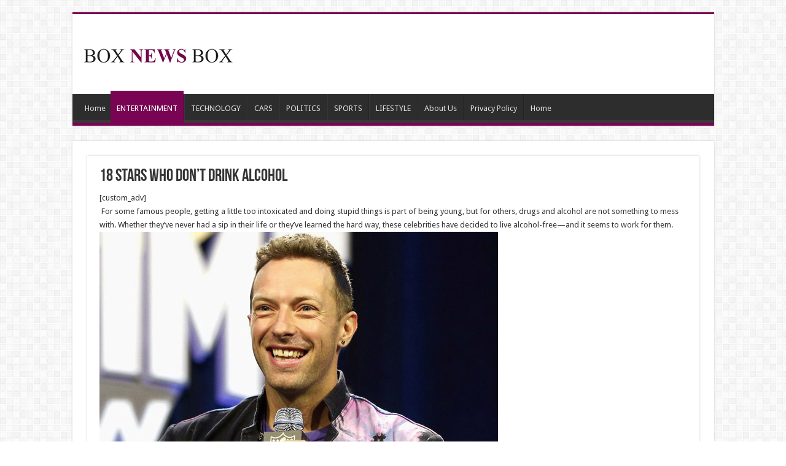

--- FILE ---
content_type: text/html; charset=UTF-8
request_url: http://www.boxnewsbox.com/18-stars-who-dont-drink-alcohol/9/
body_size: 10997
content:
<!DOCTYPE html>
<html lang="en-US" prefix="og: http://ogp.me/ns#">
<head>
<meta charset="UTF-8" />
<link rel="pingback" href="http://www.boxnewsbox.com/xmlrpc.php" />
<title>18 Stars Who Don&#8217;t Drink Alcohol &#8211; Page 9 &#8211; news</title>
<meta property="og:title" content="18 Stars Who Don&#8217;t Drink Alcohol - news"/>
<meta property="og:type" content="article"/>
<meta property="og:description" content="[custom_adv]  For some famous people, getting a little too intoxicated and doing stupid things is pa"/>
<meta property="og:url" content="http://www.boxnewsbox.com/18-stars-who-dont-drink-alcohol/"/>
<meta property="og:site_name" content="news"/>
<meta property="og:image" content="http://www.boxnewsbox.com/wp-content/uploads/2016/08/kim-kardashian.jpg" />
<meta name='robots' content='max-image-preview:large' />
	<style>img:is([sizes="auto" i], [sizes^="auto," i]) { contain-intrinsic-size: 3000px 1500px }</style>
	<link rel='dns-prefetch' href='//www.boxnewsbox.com' />
<link rel='dns-prefetch' href='//fonts.googleapis.com' />
<link rel="alternate" type="application/rss+xml" title="news &raquo; Feed" href="http://www.boxnewsbox.com/feed/" />
<link rel="alternate" type="application/rss+xml" title="news &raquo; Comments Feed" href="http://www.boxnewsbox.com/comments/feed/" />
<script type="text/javascript">
/* <![CDATA[ */
window._wpemojiSettings = {"baseUrl":"https:\/\/s.w.org\/images\/core\/emoji\/16.0.1\/72x72\/","ext":".png","svgUrl":"https:\/\/s.w.org\/images\/core\/emoji\/16.0.1\/svg\/","svgExt":".svg","source":{"concatemoji":"http:\/\/www.boxnewsbox.com\/wp-includes\/js\/wp-emoji-release.min.js"}};
/*! This file is auto-generated */
!function(s,n){var o,i,e;function c(e){try{var t={supportTests:e,timestamp:(new Date).valueOf()};sessionStorage.setItem(o,JSON.stringify(t))}catch(e){}}function p(e,t,n){e.clearRect(0,0,e.canvas.width,e.canvas.height),e.fillText(t,0,0);var t=new Uint32Array(e.getImageData(0,0,e.canvas.width,e.canvas.height).data),a=(e.clearRect(0,0,e.canvas.width,e.canvas.height),e.fillText(n,0,0),new Uint32Array(e.getImageData(0,0,e.canvas.width,e.canvas.height).data));return t.every(function(e,t){return e===a[t]})}function u(e,t){e.clearRect(0,0,e.canvas.width,e.canvas.height),e.fillText(t,0,0);for(var n=e.getImageData(16,16,1,1),a=0;a<n.data.length;a++)if(0!==n.data[a])return!1;return!0}function f(e,t,n,a){switch(t){case"flag":return n(e,"\ud83c\udff3\ufe0f\u200d\u26a7\ufe0f","\ud83c\udff3\ufe0f\u200b\u26a7\ufe0f")?!1:!n(e,"\ud83c\udde8\ud83c\uddf6","\ud83c\udde8\u200b\ud83c\uddf6")&&!n(e,"\ud83c\udff4\udb40\udc67\udb40\udc62\udb40\udc65\udb40\udc6e\udb40\udc67\udb40\udc7f","\ud83c\udff4\u200b\udb40\udc67\u200b\udb40\udc62\u200b\udb40\udc65\u200b\udb40\udc6e\u200b\udb40\udc67\u200b\udb40\udc7f");case"emoji":return!a(e,"\ud83e\udedf")}return!1}function g(e,t,n,a){var r="undefined"!=typeof WorkerGlobalScope&&self instanceof WorkerGlobalScope?new OffscreenCanvas(300,150):s.createElement("canvas"),o=r.getContext("2d",{willReadFrequently:!0}),i=(o.textBaseline="top",o.font="600 32px Arial",{});return e.forEach(function(e){i[e]=t(o,e,n,a)}),i}function t(e){var t=s.createElement("script");t.src=e,t.defer=!0,s.head.appendChild(t)}"undefined"!=typeof Promise&&(o="wpEmojiSettingsSupports",i=["flag","emoji"],n.supports={everything:!0,everythingExceptFlag:!0},e=new Promise(function(e){s.addEventListener("DOMContentLoaded",e,{once:!0})}),new Promise(function(t){var n=function(){try{var e=JSON.parse(sessionStorage.getItem(o));if("object"==typeof e&&"number"==typeof e.timestamp&&(new Date).valueOf()<e.timestamp+604800&&"object"==typeof e.supportTests)return e.supportTests}catch(e){}return null}();if(!n){if("undefined"!=typeof Worker&&"undefined"!=typeof OffscreenCanvas&&"undefined"!=typeof URL&&URL.createObjectURL&&"undefined"!=typeof Blob)try{var e="postMessage("+g.toString()+"("+[JSON.stringify(i),f.toString(),p.toString(),u.toString()].join(",")+"));",a=new Blob([e],{type:"text/javascript"}),r=new Worker(URL.createObjectURL(a),{name:"wpTestEmojiSupports"});return void(r.onmessage=function(e){c(n=e.data),r.terminate(),t(n)})}catch(e){}c(n=g(i,f,p,u))}t(n)}).then(function(e){for(var t in e)n.supports[t]=e[t],n.supports.everything=n.supports.everything&&n.supports[t],"flag"!==t&&(n.supports.everythingExceptFlag=n.supports.everythingExceptFlag&&n.supports[t]);n.supports.everythingExceptFlag=n.supports.everythingExceptFlag&&!n.supports.flag,n.DOMReady=!1,n.readyCallback=function(){n.DOMReady=!0}}).then(function(){return e}).then(function(){var e;n.supports.everything||(n.readyCallback(),(e=n.source||{}).concatemoji?t(e.concatemoji):e.wpemoji&&e.twemoji&&(t(e.twemoji),t(e.wpemoji)))}))}((window,document),window._wpemojiSettings);
/* ]]> */
</script>
<style id='wp-emoji-styles-inline-css' type='text/css'>

	img.wp-smiley, img.emoji {
		display: inline !important;
		border: none !important;
		box-shadow: none !important;
		height: 1em !important;
		width: 1em !important;
		margin: 0 0.07em !important;
		vertical-align: -0.1em !important;
		background: none !important;
		padding: 0 !important;
	}
</style>
<link rel='stylesheet' id='wp-block-library-css' href='http://www.boxnewsbox.com/wp-includes/css/dist/block-library/style.min.css' type='text/css' media='all' />
<style id='classic-theme-styles-inline-css' type='text/css'>
/*! This file is auto-generated */
.wp-block-button__link{color:#fff;background-color:#32373c;border-radius:9999px;box-shadow:none;text-decoration:none;padding:calc(.667em + 2px) calc(1.333em + 2px);font-size:1.125em}.wp-block-file__button{background:#32373c;color:#fff;text-decoration:none}
</style>
<style id='global-styles-inline-css' type='text/css'>
:root{--wp--preset--aspect-ratio--square: 1;--wp--preset--aspect-ratio--4-3: 4/3;--wp--preset--aspect-ratio--3-4: 3/4;--wp--preset--aspect-ratio--3-2: 3/2;--wp--preset--aspect-ratio--2-3: 2/3;--wp--preset--aspect-ratio--16-9: 16/9;--wp--preset--aspect-ratio--9-16: 9/16;--wp--preset--color--black: #000000;--wp--preset--color--cyan-bluish-gray: #abb8c3;--wp--preset--color--white: #ffffff;--wp--preset--color--pale-pink: #f78da7;--wp--preset--color--vivid-red: #cf2e2e;--wp--preset--color--luminous-vivid-orange: #ff6900;--wp--preset--color--luminous-vivid-amber: #fcb900;--wp--preset--color--light-green-cyan: #7bdcb5;--wp--preset--color--vivid-green-cyan: #00d084;--wp--preset--color--pale-cyan-blue: #8ed1fc;--wp--preset--color--vivid-cyan-blue: #0693e3;--wp--preset--color--vivid-purple: #9b51e0;--wp--preset--gradient--vivid-cyan-blue-to-vivid-purple: linear-gradient(135deg,rgba(6,147,227,1) 0%,rgb(155,81,224) 100%);--wp--preset--gradient--light-green-cyan-to-vivid-green-cyan: linear-gradient(135deg,rgb(122,220,180) 0%,rgb(0,208,130) 100%);--wp--preset--gradient--luminous-vivid-amber-to-luminous-vivid-orange: linear-gradient(135deg,rgba(252,185,0,1) 0%,rgba(255,105,0,1) 100%);--wp--preset--gradient--luminous-vivid-orange-to-vivid-red: linear-gradient(135deg,rgba(255,105,0,1) 0%,rgb(207,46,46) 100%);--wp--preset--gradient--very-light-gray-to-cyan-bluish-gray: linear-gradient(135deg,rgb(238,238,238) 0%,rgb(169,184,195) 100%);--wp--preset--gradient--cool-to-warm-spectrum: linear-gradient(135deg,rgb(74,234,220) 0%,rgb(151,120,209) 20%,rgb(207,42,186) 40%,rgb(238,44,130) 60%,rgb(251,105,98) 80%,rgb(254,248,76) 100%);--wp--preset--gradient--blush-light-purple: linear-gradient(135deg,rgb(255,206,236) 0%,rgb(152,150,240) 100%);--wp--preset--gradient--blush-bordeaux: linear-gradient(135deg,rgb(254,205,165) 0%,rgb(254,45,45) 50%,rgb(107,0,62) 100%);--wp--preset--gradient--luminous-dusk: linear-gradient(135deg,rgb(255,203,112) 0%,rgb(199,81,192) 50%,rgb(65,88,208) 100%);--wp--preset--gradient--pale-ocean: linear-gradient(135deg,rgb(255,245,203) 0%,rgb(182,227,212) 50%,rgb(51,167,181) 100%);--wp--preset--gradient--electric-grass: linear-gradient(135deg,rgb(202,248,128) 0%,rgb(113,206,126) 100%);--wp--preset--gradient--midnight: linear-gradient(135deg,rgb(2,3,129) 0%,rgb(40,116,252) 100%);--wp--preset--font-size--small: 13px;--wp--preset--font-size--medium: 20px;--wp--preset--font-size--large: 36px;--wp--preset--font-size--x-large: 42px;--wp--preset--spacing--20: 0.44rem;--wp--preset--spacing--30: 0.67rem;--wp--preset--spacing--40: 1rem;--wp--preset--spacing--50: 1.5rem;--wp--preset--spacing--60: 2.25rem;--wp--preset--spacing--70: 3.38rem;--wp--preset--spacing--80: 5.06rem;--wp--preset--shadow--natural: 6px 6px 9px rgba(0, 0, 0, 0.2);--wp--preset--shadow--deep: 12px 12px 50px rgba(0, 0, 0, 0.4);--wp--preset--shadow--sharp: 6px 6px 0px rgba(0, 0, 0, 0.2);--wp--preset--shadow--outlined: 6px 6px 0px -3px rgba(255, 255, 255, 1), 6px 6px rgba(0, 0, 0, 1);--wp--preset--shadow--crisp: 6px 6px 0px rgba(0, 0, 0, 1);}:where(.is-layout-flex){gap: 0.5em;}:where(.is-layout-grid){gap: 0.5em;}body .is-layout-flex{display: flex;}.is-layout-flex{flex-wrap: wrap;align-items: center;}.is-layout-flex > :is(*, div){margin: 0;}body .is-layout-grid{display: grid;}.is-layout-grid > :is(*, div){margin: 0;}:where(.wp-block-columns.is-layout-flex){gap: 2em;}:where(.wp-block-columns.is-layout-grid){gap: 2em;}:where(.wp-block-post-template.is-layout-flex){gap: 1.25em;}:where(.wp-block-post-template.is-layout-grid){gap: 1.25em;}.has-black-color{color: var(--wp--preset--color--black) !important;}.has-cyan-bluish-gray-color{color: var(--wp--preset--color--cyan-bluish-gray) !important;}.has-white-color{color: var(--wp--preset--color--white) !important;}.has-pale-pink-color{color: var(--wp--preset--color--pale-pink) !important;}.has-vivid-red-color{color: var(--wp--preset--color--vivid-red) !important;}.has-luminous-vivid-orange-color{color: var(--wp--preset--color--luminous-vivid-orange) !important;}.has-luminous-vivid-amber-color{color: var(--wp--preset--color--luminous-vivid-amber) !important;}.has-light-green-cyan-color{color: var(--wp--preset--color--light-green-cyan) !important;}.has-vivid-green-cyan-color{color: var(--wp--preset--color--vivid-green-cyan) !important;}.has-pale-cyan-blue-color{color: var(--wp--preset--color--pale-cyan-blue) !important;}.has-vivid-cyan-blue-color{color: var(--wp--preset--color--vivid-cyan-blue) !important;}.has-vivid-purple-color{color: var(--wp--preset--color--vivid-purple) !important;}.has-black-background-color{background-color: var(--wp--preset--color--black) !important;}.has-cyan-bluish-gray-background-color{background-color: var(--wp--preset--color--cyan-bluish-gray) !important;}.has-white-background-color{background-color: var(--wp--preset--color--white) !important;}.has-pale-pink-background-color{background-color: var(--wp--preset--color--pale-pink) !important;}.has-vivid-red-background-color{background-color: var(--wp--preset--color--vivid-red) !important;}.has-luminous-vivid-orange-background-color{background-color: var(--wp--preset--color--luminous-vivid-orange) !important;}.has-luminous-vivid-amber-background-color{background-color: var(--wp--preset--color--luminous-vivid-amber) !important;}.has-light-green-cyan-background-color{background-color: var(--wp--preset--color--light-green-cyan) !important;}.has-vivid-green-cyan-background-color{background-color: var(--wp--preset--color--vivid-green-cyan) !important;}.has-pale-cyan-blue-background-color{background-color: var(--wp--preset--color--pale-cyan-blue) !important;}.has-vivid-cyan-blue-background-color{background-color: var(--wp--preset--color--vivid-cyan-blue) !important;}.has-vivid-purple-background-color{background-color: var(--wp--preset--color--vivid-purple) !important;}.has-black-border-color{border-color: var(--wp--preset--color--black) !important;}.has-cyan-bluish-gray-border-color{border-color: var(--wp--preset--color--cyan-bluish-gray) !important;}.has-white-border-color{border-color: var(--wp--preset--color--white) !important;}.has-pale-pink-border-color{border-color: var(--wp--preset--color--pale-pink) !important;}.has-vivid-red-border-color{border-color: var(--wp--preset--color--vivid-red) !important;}.has-luminous-vivid-orange-border-color{border-color: var(--wp--preset--color--luminous-vivid-orange) !important;}.has-luminous-vivid-amber-border-color{border-color: var(--wp--preset--color--luminous-vivid-amber) !important;}.has-light-green-cyan-border-color{border-color: var(--wp--preset--color--light-green-cyan) !important;}.has-vivid-green-cyan-border-color{border-color: var(--wp--preset--color--vivid-green-cyan) !important;}.has-pale-cyan-blue-border-color{border-color: var(--wp--preset--color--pale-cyan-blue) !important;}.has-vivid-cyan-blue-border-color{border-color: var(--wp--preset--color--vivid-cyan-blue) !important;}.has-vivid-purple-border-color{border-color: var(--wp--preset--color--vivid-purple) !important;}.has-vivid-cyan-blue-to-vivid-purple-gradient-background{background: var(--wp--preset--gradient--vivid-cyan-blue-to-vivid-purple) !important;}.has-light-green-cyan-to-vivid-green-cyan-gradient-background{background: var(--wp--preset--gradient--light-green-cyan-to-vivid-green-cyan) !important;}.has-luminous-vivid-amber-to-luminous-vivid-orange-gradient-background{background: var(--wp--preset--gradient--luminous-vivid-amber-to-luminous-vivid-orange) !important;}.has-luminous-vivid-orange-to-vivid-red-gradient-background{background: var(--wp--preset--gradient--luminous-vivid-orange-to-vivid-red) !important;}.has-very-light-gray-to-cyan-bluish-gray-gradient-background{background: var(--wp--preset--gradient--very-light-gray-to-cyan-bluish-gray) !important;}.has-cool-to-warm-spectrum-gradient-background{background: var(--wp--preset--gradient--cool-to-warm-spectrum) !important;}.has-blush-light-purple-gradient-background{background: var(--wp--preset--gradient--blush-light-purple) !important;}.has-blush-bordeaux-gradient-background{background: var(--wp--preset--gradient--blush-bordeaux) !important;}.has-luminous-dusk-gradient-background{background: var(--wp--preset--gradient--luminous-dusk) !important;}.has-pale-ocean-gradient-background{background: var(--wp--preset--gradient--pale-ocean) !important;}.has-electric-grass-gradient-background{background: var(--wp--preset--gradient--electric-grass) !important;}.has-midnight-gradient-background{background: var(--wp--preset--gradient--midnight) !important;}.has-small-font-size{font-size: var(--wp--preset--font-size--small) !important;}.has-medium-font-size{font-size: var(--wp--preset--font-size--medium) !important;}.has-large-font-size{font-size: var(--wp--preset--font-size--large) !important;}.has-x-large-font-size{font-size: var(--wp--preset--font-size--x-large) !important;}
:where(.wp-block-post-template.is-layout-flex){gap: 1.25em;}:where(.wp-block-post-template.is-layout-grid){gap: 1.25em;}
:where(.wp-block-columns.is-layout-flex){gap: 2em;}:where(.wp-block-columns.is-layout-grid){gap: 2em;}
:root :where(.wp-block-pullquote){font-size: 1.5em;line-height: 1.6;}
</style>
<link rel='stylesheet' id='tie-style-css' href='http://www.boxnewsbox.com/wp-content/themes/sahifa/style.css' type='text/css' media='all' />
<link rel='stylesheet' id='tie-ilightbox-skin-css' href='http://www.boxnewsbox.com/wp-content/themes/sahifa/css/ilightbox/dark-skin/skin.css' type='text/css' media='all' />
<link rel='stylesheet' id='Droid+Sans-css' href='http://fonts.googleapis.com/css?family=Droid+Sans%3Aregular%2C700' type='text/css' media='all' />
<script type="text/javascript" src="http://www.boxnewsbox.com/wp-includes/js/jquery/jquery.min.js" id="jquery-core-js"></script>
<script type="text/javascript" src="http://www.boxnewsbox.com/wp-includes/js/jquery/jquery-migrate.min.js" id="jquery-migrate-js"></script>
<link rel="https://api.w.org/" href="http://www.boxnewsbox.com/wp-json/" /><link rel="alternate" title="JSON" type="application/json" href="http://www.boxnewsbox.com/wp-json/wp/v2/posts/16885" /><link rel="EditURI" type="application/rsd+xml" title="RSD" href="http://www.boxnewsbox.com/xmlrpc.php?rsd" />
<meta name="generator" content="WordPress 6.8.3" />
<link rel="canonical" href="http://www.boxnewsbox.com/18-stars-who-dont-drink-alcohol/9/" />
<link rel='shortlink' href='http://www.boxnewsbox.com/?p=16885' />
<link rel="alternate" title="oEmbed (JSON)" type="application/json+oembed" href="http://www.boxnewsbox.com/wp-json/oembed/1.0/embed?url=http%3A%2F%2Fwww.boxnewsbox.com%2F18-stars-who-dont-drink-alcohol%2F" />
<link rel="alternate" title="oEmbed (XML)" type="text/xml+oembed" href="http://www.boxnewsbox.com/wp-json/oembed/1.0/embed?url=http%3A%2F%2Fwww.boxnewsbox.com%2F18-stars-who-dont-drink-alcohol%2F&#038;format=xml" />
<link rel="shortcut icon" href="http://www.boxnewsbox.com/wp-content/themes/sahifa/favicon.ico" title="Favicon" />
<!--[if IE]>
<script type="text/javascript">jQuery(document).ready(function (){ jQuery(".menu-item").has("ul").children("a").attr("aria-haspopup", "true");});</script>
<![endif]-->
<!--[if lt IE 9]>
<script src="http://www.boxnewsbox.com/wp-content/themes/sahifa/js/html5.js"></script>
<script src="http://www.boxnewsbox.com/wp-content/themes/sahifa/js/selectivizr-min.js"></script>
<![endif]-->
<!--[if IE 9]>
<link rel="stylesheet" type="text/css" media="all" href="http://www.boxnewsbox.com/wp-content/themes/sahifa/css/ie9.css" />
<![endif]-->
<!--[if IE 8]>
<link rel="stylesheet" type="text/css" media="all" href="http://www.boxnewsbox.com/wp-content/themes/sahifa/css/ie8.css" />
<![endif]-->
<!--[if IE 7]>
<link rel="stylesheet" type="text/css" media="all" href="http://www.boxnewsbox.com/wp-content/themes/sahifa/css/ie7.css" />
<![endif]-->

<meta http-equiv="X-UA-Compatible" content="IE=edge,chrome=1" />
<meta name="viewport" content="width=device-width, initial-scale=1.0" />

<script async src="//pagead2.googlesyndication.com/pagead/js/adsbygoogle.js"></script>
<script>
  (adsbygoogle = window.adsbygoogle || []).push({
    google_ad_client: "ca-pub-3076786949580201",
    enable_page_level_ads: true
  });
</script>
<!-- Global site tag (gtag.js) - Google Analytics -->
<script async src="https://www.googletagmanager.com/gtag/js?id=UA-77799402-1"></script>
<script>
  window.dataLayer = window.dataLayer || [];
  function gtag(){dataLayer.push(arguments);}
  gtag('js', new Date());

  gtag('config', 'UA-77799402-1');
</script>

<style type="text/css" media="screen">

body{
	font-family: 'Droid Sans';
}
#main-nav,
.cat-box-content,
#sidebar .widget-container,
.post-listing,
#commentform {
	border-bottom-color: #780453;
}

.search-block .search-button,
#topcontrol,
#main-nav ul li.current-menu-item a,
#main-nav ul li.current-menu-item a:hover,
#main-nav ul li.current_page_parent a,
#main-nav ul li.current_page_parent a:hover,
#main-nav ul li.current-menu-parent a,
#main-nav ul li.current-menu-parent a:hover,
#main-nav ul li.current-page-ancestor a,
#main-nav ul li.current-page-ancestor a:hover,
.pagination span.current,
.share-post span.share-text,
.flex-control-paging li a.flex-active,
.ei-slider-thumbs li.ei-slider-element,
.review-percentage .review-item span span,
.review-final-score,
.button,
a.button,
a.more-link,
#main-content input[type="submit"],
.form-submit #submit,
#login-form .login-button,
.widget-feedburner .feedburner-subscribe,
input[type="submit"],
#buddypress button,
#buddypress a.button,
#buddypress input[type=submit],
#buddypress input[type=reset],
#buddypress ul.button-nav li a,
#buddypress div.generic-button a,
#buddypress .comment-reply-link,
#buddypress div.item-list-tabs ul li a span,
#buddypress div.item-list-tabs ul li.selected a,
#buddypress div.item-list-tabs ul li.current a,
#buddypress #members-directory-form div.item-list-tabs ul li.selected span,
#members-list-options a.selected,
#groups-list-options a.selected,
body.dark-skin #buddypress div.item-list-tabs ul li a span,
body.dark-skin #buddypress div.item-list-tabs ul li.selected a,
body.dark-skin #buddypress div.item-list-tabs ul li.current a,
body.dark-skin #members-list-options a.selected,
body.dark-skin #groups-list-options a.selected,
.search-block-large .search-button,
#featured-posts .flex-next:hover,
#featured-posts .flex-prev:hover,
a.tie-cart span.shooping-count,
.woocommerce span.onsale,
.woocommerce-page span.onsale ,
.woocommerce .widget_price_filter .ui-slider .ui-slider-handle,
.woocommerce-page .widget_price_filter .ui-slider .ui-slider-handle,
#check-also-close,
a.post-slideshow-next,
a.post-slideshow-prev,
.widget_price_filter .ui-slider .ui-slider-handle,
.quantity .minus:hover,
.quantity .plus:hover,
.mejs-container .mejs-controls .mejs-time-rail .mejs-time-current,
#reading-position-indicator  {
	background-color:#780453;
}

::-webkit-scrollbar-thumb{
	background-color:#780453 !important;
}

#theme-footer,
#theme-header,
.top-nav ul li.current-menu-item:before,
#main-nav .menu-sub-content ,
#main-nav ul ul,
#check-also-box {
	border-top-color: #780453;
}

.search-block:after {
	border-right-color:#780453;
}

body.rtl .search-block:after {
	border-left-color:#780453;
}

#main-nav ul > li.menu-item-has-children:hover > a:after,
#main-nav ul > li.mega-menu:hover > a:after {
	border-color:transparent transparent #780453;
}

.widget.timeline-posts li a:hover,
.widget.timeline-posts li a:hover span.tie-date {
	color: #780453;
}

.widget.timeline-posts li a:hover span.tie-date:before {
	background: #780453;
	border-color: #780453;
}

#order_review,
#order_review_heading {
	border-color: #780453;
}


#main-nav ul li.menu-item-home a{background-image:none!important;text-indent:inherit;}
.custom-img {
min-height: 625px;
}</style>

		<script type="text/javascript">
			/* <![CDATA[ */
				var sf_position = '0';
				var sf_templates = "<a href=\"{search_url_escaped}\">View All Results<\/a>";
				var sf_input = '.search-live';
				jQuery(document).ready(function(){
					jQuery(sf_input).ajaxyLiveSearch({"expand":false,"searchUrl":"http:\/\/www.boxnewsbox.com\/?s=%s","text":"Search","delay":500,"iwidth":180,"width":315,"ajaxUrl":"http:\/\/www.boxnewsbox.com\/wp-admin\/admin-ajax.php","rtl":0});
					jQuery(".live-search_ajaxy-selective-input").keyup(function() {
						var width = jQuery(this).val().length * 8;
						if(width < 50) {
							width = 50;
						}
						jQuery(this).width(width);
					});
					jQuery(".live-search_ajaxy-selective-search").click(function() {
						jQuery(this).find(".live-search_ajaxy-selective-input").focus();
					});
					jQuery(".live-search_ajaxy-selective-close").click(function() {
						jQuery(this).parent().remove();
					});
				});
			/* ]]> */
		</script>
		<style id="sccss">/* Enter Your Custom CSS Here */

/*
@media all and (min-width:1145px) {
.single-post #wrapper.boxed #theme-header, .single-post #wrapper.boxed .breaking-news, .single-post #wrapper.boxed #main-content {
    max-width: 1145px;
    width: 100%;
}
.single-post .content {
  margin: 0 auto;
  max-width: 1145px;
  width: 100%;
}
#wrapper.boxed #theme-header,  #wrapper.boxed .breaking-news,  #wrapper.boxed #main-content {
    max-width: 1145px;
    width: 100%;
}
.content {
    width: 750px;
}
.post-inner {
    padding: 20px;
    padding-left: 5px;
    padding-right: 5px;
    width:100%;
}
}*/</style></head>
<body id="top" class="wp-singular post-template-default single single-post postid-16885 single-format-standard paged-9 single-paged-9 wp-theme-sahifa lazy-enabled">

<div class="wrapper-outer">

	<div class="background-cover"></div>

	<aside id="slide-out">

			<div class="search-mobile">
			<form method="get" id="searchform-mobile" action="http://www.boxnewsbox.com/">
				<button class="search-button" type="submit" value="Search"><i class="fa fa-search"></i></button>
				<input type="text" id="s-mobile" name="s" title="Search" value="Search" onfocus="if (this.value == 'Search') {this.value = '';}" onblur="if (this.value == '') {this.value = 'Search';}"  />
			</form>
		</div><!-- .search-mobile /-->
	
			<div class="social-icons">
		<a class="ttip-none" title="Rss" href="http://www.boxnewsbox.com/feed/" target="_blank"><i class="fa fa-rss"></i></a>
			</div>

	
		<div id="mobile-menu" ></div>
	</aside><!-- #slide-out /-->

		<div id="wrapper" class="boxed">
		<div class="inner-wrapper">

		<header id="theme-header" class="theme-header">
			
		<div class="header-content">

					<a id="slide-out-open" class="slide-out-open" href="#"><span></span></a>
		
			<div class="logo" style=" margin-top:20px;">
			<h2>								<a title="news" href="http://www.boxnewsbox.com/">
					<img src="http://www.boxnewsbox.com/wp-content/uploads/2014/12/logo-box.png" alt="news"  /><strong>news boxnewsbox</strong>
				</a>
			</h2>			</div><!-- .logo /-->
			<div class="e3lan e3lan-top">		<script type="text/javascript">
			var adWidth = jQuery(document).width();
			google_ad_client = "ca-pub-3076786949580201";
			if ( adWidth >= 768 ) {
			  google_ad_slot	= "5568155574";
			  google_ad_width	= 728;
			  google_ad_height 	= 90;
			} else  if ( adWidth >= 468 ) {
			  google_ad_slot	= "";
			  google_ad_width 	= 468;
			  google_ad_height 	= 60;
			}else {
			  google_ad_slot 	= "";
			  google_ad_width 	= 320;
			  google_ad_height 	= 100;
			}
		</script>

		<script src="http://pagead2.googlesyndication.com/pagead/show_ads.js"></script>
				</div>			<div class="clear"></div>

		</div>
													<nav id="main-nav">
				<div class="container">

				
					<div class="main-menu"><ul id="menu-main" class="menu"><li id="menu-item-53" class="menu-item menu-item-type-custom menu-item-object-custom menu-item-home menu-item-53"><a href="http://www.boxnewsbox.com">Home</a></li>
<li id="menu-item-54" class="menu-item menu-item-type-taxonomy menu-item-object-category current-post-ancestor current-menu-parent current-post-parent menu-item-54"><a href="http://www.boxnewsbox.com/category/entertainment/">ENTERTAINMENT</a></li>
<li id="menu-item-55" class="menu-item menu-item-type-taxonomy menu-item-object-category menu-item-55"><a href="http://www.boxnewsbox.com/category/technology/">TECHNOLOGY</a></li>
<li id="menu-item-56" class="menu-item menu-item-type-taxonomy menu-item-object-category menu-item-56"><a href="http://www.boxnewsbox.com/category/cars/">CARS</a></li>
<li id="menu-item-57" class="menu-item menu-item-type-taxonomy menu-item-object-category menu-item-57"><a href="http://www.boxnewsbox.com/category/politics/">POLITICS</a></li>
<li id="menu-item-58" class="menu-item menu-item-type-taxonomy menu-item-object-category menu-item-58"><a href="http://www.boxnewsbox.com/category/sports/">SPORTS</a></li>
<li id="menu-item-59" class="menu-item menu-item-type-taxonomy menu-item-object-category menu-item-59"><a href="http://www.boxnewsbox.com/category/lifestyle/">LIFESTYLE</a></li>
<li id="menu-item-380" class="menu-item menu-item-type-post_type menu-item-object-page menu-item-380"><a href="http://www.boxnewsbox.com/about-us/">About Us</a></li>
<li id="menu-item-55659" class="menu-item menu-item-type-post_type menu-item-object-page menu-item-privacy-policy menu-item-55659"><a href="http://www.boxnewsbox.com/privacy-policy/">Privacy Policy</a></li>
<li id="menu-item-55697" class="menu-item menu-item-type-post_type menu-item-object-page menu-item-home menu-item-55697"><a href="http://www.boxnewsbox.com/">Home</a></li>
</ul></div>					
					
				</div>
			</nav><!-- .main-nav /-->
					</header><!-- #header /-->

	
	
	<div id="main-content" class="container full-width">

	
	
	
	
	
	<div class="content">

		
		
		

		
		<article class="post-listing post-16885 post type-post status-publish format-standard has-post-thumbnail  category-entertainment" id="the-post">
			
			<div class="post-inner">

							<h1 class="name post-title entry-title"><span itemprop="name">18 Stars Who Don&#8217;t Drink Alcohol</span></h1>

							
				<div class="entry">
					
					
					<div class="custom-des">
<div class="custom-adv">[custom_adv]</div>
<div class="custom-adv"> For some famous people, getting a little too intoxicated and doing stupid things is part of being young, but for others, drugs and alcohol are not something to mess with. Whether they&#8217;ve never had a sip in their life or they&#8217;ve learned the hard way, these celebrities have decided to live alcohol-free—and it seems to work for them.</div>
</div>
<p><a href="http://www.boxnewsbox.com/18-stars-who-dont-drink-alcohol/10/"><img fetchpriority="high" decoding="async" class="alignnone wp-image-16894 size-full" src="http://www.boxnewsbox.com/wp-content/uploads/2016/08/Untitled-6-7.jpg" alt="Untitled-6" width="649" height="523" /></a></p>
<h3>10. Christine Martin</h3>
<div class="GARD gard_advanced_mode" id="google-ads-AvLM"><script>adUnit = document.getElementById("google-ads-AvLM");google_ad_client = "ca-pub-3076786949580201";adUnit = document.getElementById("google-ads-AvLM");adWidth = adUnit.offsetWidth;if ( adWidth >= 999999 ) {/* GETTING THE FIRST IF OUT OF THE WAY */ } else {google_ad_slot = "0";adUnit.style.display = "none";}</script><script src="//pagead2.googlesyndication.com/pagead/show_ads.js"></script></div>
					<div class="page-link">Pages: <a href="http://www.boxnewsbox.com/18-stars-who-dont-drink-alcohol/" class="post-page-numbers">1</a> <a href="http://www.boxnewsbox.com/18-stars-who-dont-drink-alcohol/2/" class="post-page-numbers">2</a> <a href="http://www.boxnewsbox.com/18-stars-who-dont-drink-alcohol/3/" class="post-page-numbers">3</a> <a href="http://www.boxnewsbox.com/18-stars-who-dont-drink-alcohol/4/" class="post-page-numbers">4</a> <a href="http://www.boxnewsbox.com/18-stars-who-dont-drink-alcohol/5/" class="post-page-numbers">5</a> <a href="http://www.boxnewsbox.com/18-stars-who-dont-drink-alcohol/6/" class="post-page-numbers">6</a> <a href="http://www.boxnewsbox.com/18-stars-who-dont-drink-alcohol/7/" class="post-page-numbers">7</a> <a href="http://www.boxnewsbox.com/18-stars-who-dont-drink-alcohol/8/" class="post-page-numbers">8</a> <span class="post-page-numbers current" aria-current="page">9</span> <a href="http://www.boxnewsbox.com/18-stars-who-dont-drink-alcohol/10/" class="post-page-numbers">10</a> <a href="http://www.boxnewsbox.com/18-stars-who-dont-drink-alcohol/11/" class="post-page-numbers">11</a> <a href="http://www.boxnewsbox.com/18-stars-who-dont-drink-alcohol/12/" class="post-page-numbers">12</a> <a href="http://www.boxnewsbox.com/18-stars-who-dont-drink-alcohol/13/" class="post-page-numbers">13</a> <a href="http://www.boxnewsbox.com/18-stars-who-dont-drink-alcohol/14/" class="post-page-numbers">14</a> <a href="http://www.boxnewsbox.com/18-stars-who-dont-drink-alcohol/15/" class="post-page-numbers">15</a> <a href="http://www.boxnewsbox.com/18-stars-who-dont-drink-alcohol/16/" class="post-page-numbers">16</a> <a href="http://www.boxnewsbox.com/18-stars-who-dont-drink-alcohol/17/" class="post-page-numbers">17</a> <a href="http://www.boxnewsbox.com/18-stars-who-dont-drink-alcohol/18/" class="post-page-numbers">18</a></div>
									</div><!-- .entry /-->


								<div class="clear"></div>
			</div><!-- .post-inner -->

			<script type="application/ld+json" class="tie-schema-graph">{"@context":"http:\/\/schema.org","@type":"Article","dateCreated":"2016-08-23T20:55:43+00:00","datePublished":"2016-08-23T20:55:43+00:00","dateModified":"2016-08-23T21:01:46+00:00","headline":"18 Stars Who Don&#8217;t Drink Alcohol","name":"18 Stars Who Don&#8217;t Drink Alcohol","keywords":[],"url":"http:\/\/www.boxnewsbox.com\/18-stars-who-dont-drink-alcohol\/","description":"[custom_adv] \u00a0For some famous people, getting a little too intoxicated and doing stupid things is part of being young, but for others, drugs and alcohol are not something to mess with. Whether they've","copyrightYear":"2016","publisher":{"@id":"#Publisher","@type":"Organization","name":"news","logo":{"@type":"ImageObject","url":"http:\/\/www.boxnewsbox.com\/wp-content\/uploads\/2014\/12\/logo-box.png"}},"sourceOrganization":{"@id":"#Publisher"},"copyrightHolder":{"@id":"#Publisher"},"mainEntityOfPage":{"@type":"WebPage","@id":"http:\/\/www.boxnewsbox.com\/18-stars-who-dont-drink-alcohol\/"},"author":{"@type":"Person","name":"news","url":"http:\/\/www.boxnewsbox.com\/author\/news\/"},"articleSection":"ENTERTAINMENT","articleBody":"\r\n[custom_adv]\r\n\u00a0For some famous people, getting a little too intoxicated and doing stupid things is part of being young, but for others, drugs and alcohol are not something to mess with. Whether they've never had a sip in their life or they've learned the hard way, these celebrities have decided to live alcohol-free\u2014and it seems to work for them.\r\n\r\n\r\n18. Jennifer Hudson\r\n\r\n\r\n\r\n\r\n[custom_adv]\r\n\u00a0For some famous people, getting a little too intoxicated and doing stupid things is part of being young, but for others, drugs and alcohol are not something to mess with. Whether they've never had a sip in their life or they've learned the hard way, these celebrities have decided to live alcohol-free\u2014and it seems to work for them.\r\n\r\n\r\n17. Tobi Magwayer\r\n\r\n\r\n\r\n\r\n[custom_adv]\r\n\u00a0For some famous people, getting a little too intoxicated and doing stupid things is part of being young, but for others, drugs and alcohol are not something to mess with. Whether they've never had a sip in their life or they've learned the hard way, these celebrities have decided to live alcohol-free\u2014and it seems to work for them.\r\n\r\n\r\n16. Kristin Davis\r\n\r\n\r\n\r\n\r\n[custom_adv]\r\n\u00a0For some famous people, getting a little too intoxicated and doing stupid things is part of being young, but for others, drugs and alcohol are not something to mess with. Whether they've never had a sip in their life or they've learned the hard way, these celebrities have decided to live alcohol-free\u2014and it seems to work for them.\r\n\r\n\r\n15. David Beckham\r\n\r\n\r\n\r\n\r\n[custom_adv]\r\n\u00a0For some famous people, getting a little too intoxicated and doing stupid things is part of being young, but for others, drugs and alcohol are not something to mess with. Whether they've never had a sip in their life or they've learned the hard way, these celebrities have decided to live alcohol-free\u2014and it seems to work for them.\r\n\r\n\r\n14. Nathalie Portman\r\n\r\n\r\n\r\n\r\n[custom_adv]\r\n\u00a0For some famous people, getting a little too intoxicated and doing stupid things is part of being young, but for others, drugs and alcohol are not something to mess with. Whether they've never had a sip in their life or they've learned the hard way, these celebrities have decided to live alcohol-free\u2014and it seems to work for them.\r\n\r\n\r\n13. Eric Clapton\r\n\r\n\r\n\r\n[custom_adv]\r\n\u00a0For some famous people, getting a little too intoxicated and doing stupid things is part of being young, but for others, drugs and alcohol are not something to mess with. Whether they've never had a sip in their life or they've learned the hard way, these celebrities have decided to live alcohol-free\u2014and it seems to work for them.\r\n\r\n\r\n12. Bradley\u00a0Cooper\r\n\r\n\r\n\r\n\r\n[custom_adv]\r\n\u00a0For some famous people, getting a little too intoxicated and doing stupid things is part of being young, but for others, drugs and alcohol are not something to mess with. Whether they've never had a sip in their life or they've learned the hard way, these celebrities have decided to live alcohol-free\u2014and it seems to work for them.\r\n\r\n\r\n11. Blake Lively\r\n\r\n\r\n\r\n\r\n[custom_adv]\r\n\u00a0For some famous people, getting a little too intoxicated and doing stupid things is part of being young, but for others, drugs and alcohol are not something to mess with. Whether they've never had a sip in their life or they've learned the hard way, these celebrities have decided to live alcohol-free\u2014and it seems to work for them.\r\n\r\n\r\n10. Christine Martin\r\n\r\n\r\n\r\n[custom_adv]\r\n\u00a0For some famous people, getting a little too intoxicated and doing stupid things is part of being young, but for others, drugs and alcohol are not something to mess with. Whether they've never had a sip in their life or they've learned the hard way, these celebrities have decided to live alcohol-free\u2014and it seems to work for them.\r\n\r\n\r\n9. Rob Lowe\r\n\r\n\r\n\r\n\r\n[custom_adv]\r\n\u00a0For some famous people, getting a little too intoxicated and doing stupid things is part of being young, but for others, drugs and alcohol are not something to mess with. Whether they've never had a sip in their life or they've learned the hard way, these celebrities have decided to live alcohol-free\u2014and it seems to work for them.\r\n\r\n\r\n8. Tyra Banks\r\n\r\n\r\n\r\n\r\n[custom_adv]\r\n\u00a0For some famous people, getting a little too intoxicated and doing stupid things is part of being young, but for others, drugs and alcohol are not something to mess with. Whether they've never had a sip in their life or they've learned the hard way, these celebrities have decided to live alcohol-free\u2014and it seems to work for them.\r\n\r\n\r\n7. Eminem\r\n\r\n\r\n\r\n\r\n[custom_adv]\r\n\u00a0For some famous people, getting a little too intoxicated and doing stupid things is part of being young, but for others, drugs and alcohol are not something to mess with. Whether they've never had a sip in their life or they've learned the hard way, these celebrities have decided to live alcohol-free\u2014and it seems to work for them.\r\n\r\n\r\n6. Shania Twain\r\n\r\n\r\n\r\n\r\n[custom_adv]\r\n\u00a0For some famous people, getting a little too intoxicated and doing stupid things is part of being young, but for others, drugs and alcohol are not something to mess with. Whether they've never had a sip in their life or they've learned the hard way, these celebrities have decided to live alcohol-free\u2014and it seems to work for them.\r\n\r\n\r\n5. Bruce Willis\r\n\r\n\r\n\r\n[custom_adv]\r\n\u00a0For some famous people, getting a little too intoxicated and doing stupid things is part of being young, but for others, drugs and alcohol are not something to mess with. Whether they've never had a sip in their life or they've learned the hard way, these celebrities have decided to live alcohol-free\u2014and it seems to work for them.\r\n\r\n\r\n4. jim carrey\r\n\r\n\r\n\r\n\r\n[custom_adv]\r\n\u00a0For some famous people, getting a little too intoxicated and doing stupid things is part of being young, but for others, drugs and alcohol are not something to mess with. Whether they've never had a sip in their life or they've learned the hard way, these celebrities have decided to live alcohol-free\u2014and it seems to work for them.\r\n\r\n\r\n3. Kim Kardashian\r\n\r\n\r\n\r\n\r\n[custom_adv]\r\n\u00a0For some famous people, getting a little too intoxicated and doing stupid things is part of being young, but for others, drugs and alcohol are not something to mess with. Whether they've never had a sip in their life or they've learned the hard way, these celebrities have decided to live alcohol-free\u2014and it seems to work for them.\r\n\r\n\r\n2. Christian Ronaldo\r\n\r\n\r\n\r\n\r\n[custom_adv]\r\n\u00a0For some famous people, getting a little too intoxicated and doing stupid things is part of being young, but for others, drugs and alcohol are not something to mess with. Whether they've never had a sip in their life or they've learned the hard way, these celebrities have decided to live alcohol-free\u2014and it seems to work for them.\r\n\r\n\r\n1. Jennifer Lopez\r\n","image":{"@type":"ImageObject","url":"http:\/\/www.boxnewsbox.com\/wp-content\/uploads\/2016\/08\/kim-kardashian.jpg","width":696,"height":482}}</script>
		</article><!-- .post-listing -->
		

		
		

		
		
			
	<section id="check-also-box" class="post-listing check-also-right">
		<a href="#" id="check-also-close"><i class="fa fa-close"></i></a>

		<div class="block-head">
			<h3>Check Also</h3>
		</div>

				<div class="check-also-post tie_none">
						
			<div class="post-thumbnail">
				<a href="http://www.boxnewsbox.com/fixed-members-of-the-dictatorial-regime/">
					<img width="272" height="125" src="http://www.boxnewsbox.com/wp-content/uploads/2023/01/ed10-272x125.jpg" class="attachment-tie-medium size-tie-medium wp-post-image" alt="" decoding="async" />					<span class="fa overlay-icon"></span>
				</a>
			</div><!-- post-thumbnail /-->
						
			<h2 class="post-title"><a href="http://www.boxnewsbox.com/fixed-members-of-the-dictatorial-regime/" rel="bookmark">Fixed members of the dictatorial regime</a></h2>
			<p>[custom_adv] Musa Asif Al-Hosseini is the head of the first branch of the Revolutionary Court &hellip;</p>
		</div>
			</section>
			
			
	
		
				
<div id="comments">


<div class="clear"></div>


</div><!-- #comments -->

	</div><!-- .content -->
<aside id="sidebar">
	<div class="theiaStickySidebar">
	</div><!-- .theiaStickySidebar /-->
</aside><!-- #sidebar /-->	<div class="clear"></div>
</div><!-- .container /-->

				
<div class="clear"></div>
<div class="footer-bottom">
	<div class="container">
		<div class="alignright">
					</div>
				
		<div class="alignleft">
					</div>
		<div class="clear"></div>
	</div><!-- .Container -->
</div><!-- .Footer bottom -->

</div><!-- .inner-Wrapper -->
</div><!-- #Wrapper -->
</div><!-- .Wrapper-outer -->
<div id="fb-root"></div>
<script type="speculationrules">
{"prefetch":[{"source":"document","where":{"and":[{"href_matches":"\/*"},{"not":{"href_matches":["\/wp-*.php","\/wp-admin\/*","\/wp-content\/uploads\/*","\/wp-content\/*","\/wp-content\/plugins\/*","\/wp-content\/themes\/sahifa\/*","\/*\\?(.+)"]}},{"not":{"selector_matches":"a[rel~=\"nofollow\"]"}},{"not":{"selector_matches":".no-prefetch, .no-prefetch a"}}]},"eagerness":"conservative"}]}
</script>
<div id="reading-position-indicator"></div><script type="text/javascript" id="tie-scripts-js-extra">
/* <![CDATA[ */
var tie = {"mobile_menu_active":"1","mobile_menu_top":"","lightbox_all":"1","lightbox_gallery":"1","woocommerce_lightbox":"","lightbox_skin":"dark","lightbox_thumb":"","lightbox_arrows":"","sticky_sidebar":"1","is_singular":"1","reading_indicator":"1","lang_no_results":"No Results","lang_results_found":"Results Found"};
/* ]]> */
</script>
<script type="text/javascript" src="http://www.boxnewsbox.com/wp-content/themes/sahifa/js/tie-scripts.js" id="tie-scripts-js"></script>
<script type="text/javascript" src="http://www.boxnewsbox.com/wp-content/themes/sahifa/js/ilightbox.packed.js" id="tie-ilightbox-js"></script>
<script type="text/javascript" src="http://www.boxnewsbox.com/wp-content/themes/sahifa/js/search.js" id="tie-search-js"></script>
</body>
</html>

--- FILE ---
content_type: text/html; charset=utf-8
request_url: https://www.google.com/recaptcha/api2/aframe
body_size: 268
content:
<!DOCTYPE HTML><html><head><meta http-equiv="content-type" content="text/html; charset=UTF-8"></head><body><script nonce="2bbQrH9-J0WHv98Ps8pxzA">/** Anti-fraud and anti-abuse applications only. See google.com/recaptcha */ try{var clients={'sodar':'https://pagead2.googlesyndication.com/pagead/sodar?'};window.addEventListener("message",function(a){try{if(a.source===window.parent){var b=JSON.parse(a.data);var c=clients[b['id']];if(c){var d=document.createElement('img');d.src=c+b['params']+'&rc='+(localStorage.getItem("rc::a")?sessionStorage.getItem("rc::b"):"");window.document.body.appendChild(d);sessionStorage.setItem("rc::e",parseInt(sessionStorage.getItem("rc::e")||0)+1);localStorage.setItem("rc::h",'1768956034472');}}}catch(b){}});window.parent.postMessage("_grecaptcha_ready", "*");}catch(b){}</script></body></html>